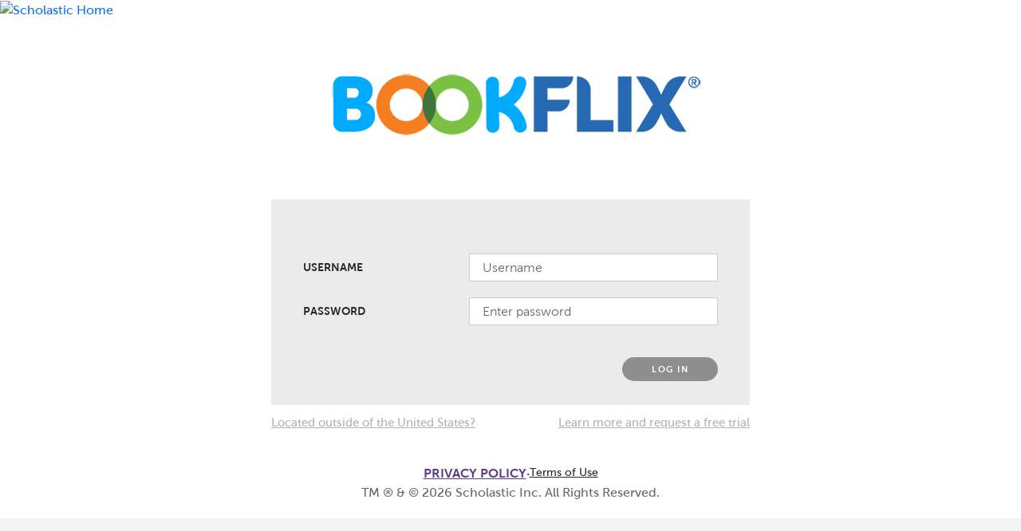

--- FILE ---
content_type: text/html
request_url: https://content.googleapis.com/static/proxy.html?usegapi=1&jsh=m%3B%2F_%2Fscs%2Fabc-static%2F_%2Fjs%2Fk%3Dgapi.lb.en.2kN9-TZiXrM.O%2Fd%3D1%2Frs%3DAHpOoo_B4hu0FeWRuWHfxnZ3V0WubwN7Qw%2Fm%3D__features__
body_size: -67
content:
<!DOCTYPE html>
<html>
<head>
<title></title>
<meta http-equiv="X-UA-Compatible" content="IE=edge" />
<script nonce="JUg_MpL0pbwHpBrB4OB89A">
  window['startup'] = function() {
    googleapis.server.init();
  };
</script>
<script src="https://apis.google.com/js/googleapis.proxy.js?onload=startup" async defer nonce="JUg_MpL0pbwHpBrB4OB89A"></script>
</head>
<body>
</body>
</html>
